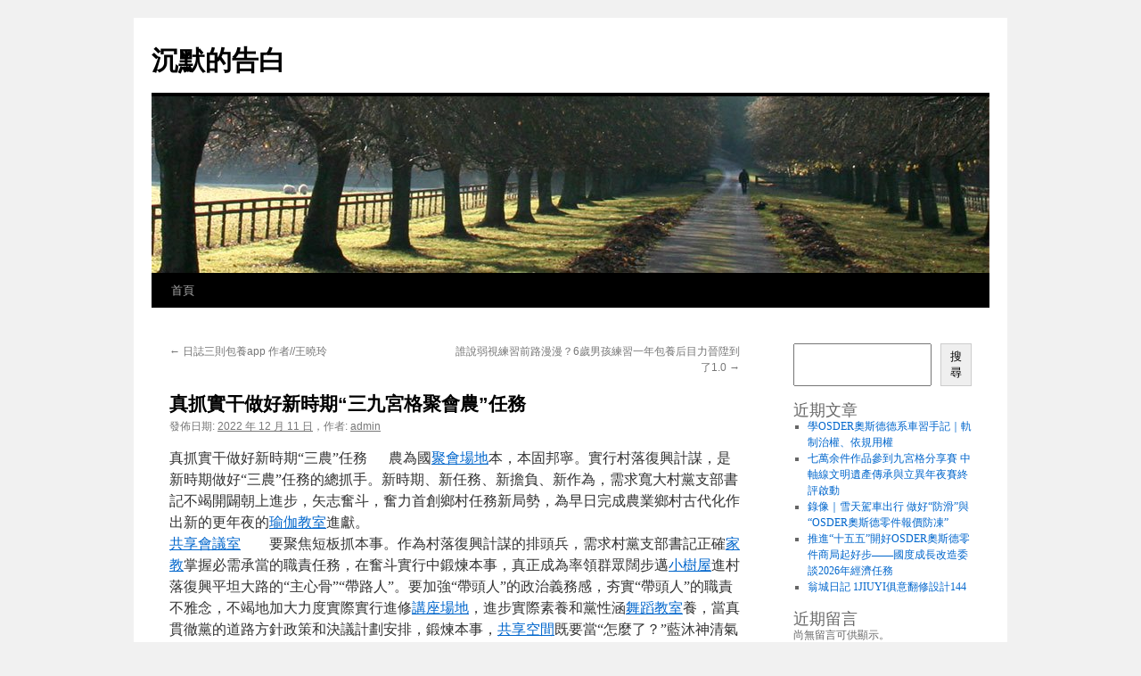

--- FILE ---
content_type: text/html; charset=UTF-8
request_url: https://dcipo.org.tw/%E7%9C%9F%E6%8A%93%E5%AF%A6%E5%B9%B2%E5%81%9A%E5%A5%BD%E6%96%B0%E6%99%82%E6%9C%9F%E4%B8%89%E4%B9%9D%E5%AE%AE%E6%A0%BC%E8%81%9A%E6%9C%83%E8%BE%B2%E4%BB%BB%E5%8B%99/
body_size: 51637
content:
<!DOCTYPE html>
<html lang="zh-TW">
<head>
<meta charset="UTF-8" />
<title>
真抓實干做好新時期“三九宮格聚會農”任務 | 沉默的告白	</title>
<link rel="profile" href="https://gmpg.org/xfn/11" />
<link rel="stylesheet" type="text/css" media="all" href="https://dcipo.org.tw/wp-content/themes/twentyten/style.css?ver=20251202" />
<link rel="pingback" href="https://dcipo.org.tw/xmlrpc.php">
<meta name='robots' content='max-image-preview:large' />
<link rel="alternate" type="application/rss+xml" title="訂閱《沉默的告白》&raquo; 資訊提供" href="https://dcipo.org.tw/feed/" />
<link rel="alternate" type="application/rss+xml" title="訂閱《沉默的告白》&raquo; 留言的資訊提供" href="https://dcipo.org.tw/comments/feed/" />
<link rel="alternate" type="application/rss+xml" title="訂閱《沉默的告白 》&raquo;〈真抓實干做好新時期“三九宮格聚會農”任務〉留言的資訊提供" href="https://dcipo.org.tw/%e7%9c%9f%e6%8a%93%e5%af%a6%e5%b9%b2%e5%81%9a%e5%a5%bd%e6%96%b0%e6%99%82%e6%9c%9f%e4%b8%89%e4%b9%9d%e5%ae%ae%e6%a0%bc%e8%81%9a%e6%9c%83%e8%be%b2%e4%bb%bb%e5%8b%99/feed/" />
<link rel="alternate" title="oEmbed (JSON)" type="application/json+oembed" href="https://dcipo.org.tw/wp-json/oembed/1.0/embed?url=https%3A%2F%2Fdcipo.org.tw%2F%25e7%259c%259f%25e6%258a%2593%25e5%25af%25a6%25e5%25b9%25b2%25e5%2581%259a%25e5%25a5%25bd%25e6%2596%25b0%25e6%2599%2582%25e6%259c%259f%25e4%25b8%2589%25e4%25b9%259d%25e5%25ae%25ae%25e6%25a0%25bc%25e8%2581%259a%25e6%259c%2583%25e8%25be%25b2%25e4%25bb%25bb%25e5%258b%2599%2F" />
<link rel="alternate" title="oEmbed (XML)" type="text/xml+oembed" href="https://dcipo.org.tw/wp-json/oembed/1.0/embed?url=https%3A%2F%2Fdcipo.org.tw%2F%25e7%259c%259f%25e6%258a%2593%25e5%25af%25a6%25e5%25b9%25b2%25e5%2581%259a%25e5%25a5%25bd%25e6%2596%25b0%25e6%2599%2582%25e6%259c%259f%25e4%25b8%2589%25e4%25b9%259d%25e5%25ae%25ae%25e6%25a0%25bc%25e8%2581%259a%25e6%259c%2583%25e8%25be%25b2%25e4%25bb%25bb%25e5%258b%2599%2F&#038;format=xml" />
<style id='wp-img-auto-sizes-contain-inline-css' type='text/css'>
img:is([sizes=auto i],[sizes^="auto," i]){contain-intrinsic-size:3000px 1500px}
/*# sourceURL=wp-img-auto-sizes-contain-inline-css */
</style>
<style id='wp-emoji-styles-inline-css' type='text/css'>

	img.wp-smiley, img.emoji {
		display: inline !important;
		border: none !important;
		box-shadow: none !important;
		height: 1em !important;
		width: 1em !important;
		margin: 0 0.07em !important;
		vertical-align: -0.1em !important;
		background: none !important;
		padding: 0 !important;
	}
/*# sourceURL=wp-emoji-styles-inline-css */
</style>
<style id='wp-block-library-inline-css' type='text/css'>
:root{--wp-block-synced-color:#7a00df;--wp-block-synced-color--rgb:122,0,223;--wp-bound-block-color:var(--wp-block-synced-color);--wp-editor-canvas-background:#ddd;--wp-admin-theme-color:#007cba;--wp-admin-theme-color--rgb:0,124,186;--wp-admin-theme-color-darker-10:#006ba1;--wp-admin-theme-color-darker-10--rgb:0,107,160.5;--wp-admin-theme-color-darker-20:#005a87;--wp-admin-theme-color-darker-20--rgb:0,90,135;--wp-admin-border-width-focus:2px}@media (min-resolution:192dpi){:root{--wp-admin-border-width-focus:1.5px}}.wp-element-button{cursor:pointer}:root .has-very-light-gray-background-color{background-color:#eee}:root .has-very-dark-gray-background-color{background-color:#313131}:root .has-very-light-gray-color{color:#eee}:root .has-very-dark-gray-color{color:#313131}:root .has-vivid-green-cyan-to-vivid-cyan-blue-gradient-background{background:linear-gradient(135deg,#00d084,#0693e3)}:root .has-purple-crush-gradient-background{background:linear-gradient(135deg,#34e2e4,#4721fb 50%,#ab1dfe)}:root .has-hazy-dawn-gradient-background{background:linear-gradient(135deg,#faaca8,#dad0ec)}:root .has-subdued-olive-gradient-background{background:linear-gradient(135deg,#fafae1,#67a671)}:root .has-atomic-cream-gradient-background{background:linear-gradient(135deg,#fdd79a,#004a59)}:root .has-nightshade-gradient-background{background:linear-gradient(135deg,#330968,#31cdcf)}:root .has-midnight-gradient-background{background:linear-gradient(135deg,#020381,#2874fc)}:root{--wp--preset--font-size--normal:16px;--wp--preset--font-size--huge:42px}.has-regular-font-size{font-size:1em}.has-larger-font-size{font-size:2.625em}.has-normal-font-size{font-size:var(--wp--preset--font-size--normal)}.has-huge-font-size{font-size:var(--wp--preset--font-size--huge)}.has-text-align-center{text-align:center}.has-text-align-left{text-align:left}.has-text-align-right{text-align:right}.has-fit-text{white-space:nowrap!important}#end-resizable-editor-section{display:none}.aligncenter{clear:both}.items-justified-left{justify-content:flex-start}.items-justified-center{justify-content:center}.items-justified-right{justify-content:flex-end}.items-justified-space-between{justify-content:space-between}.screen-reader-text{border:0;clip-path:inset(50%);height:1px;margin:-1px;overflow:hidden;padding:0;position:absolute;width:1px;word-wrap:normal!important}.screen-reader-text:focus{background-color:#ddd;clip-path:none;color:#444;display:block;font-size:1em;height:auto;left:5px;line-height:normal;padding:15px 23px 14px;text-decoration:none;top:5px;width:auto;z-index:100000}html :where(.has-border-color){border-style:solid}html :where([style*=border-top-color]){border-top-style:solid}html :where([style*=border-right-color]){border-right-style:solid}html :where([style*=border-bottom-color]){border-bottom-style:solid}html :where([style*=border-left-color]){border-left-style:solid}html :where([style*=border-width]){border-style:solid}html :where([style*=border-top-width]){border-top-style:solid}html :where([style*=border-right-width]){border-right-style:solid}html :where([style*=border-bottom-width]){border-bottom-style:solid}html :where([style*=border-left-width]){border-left-style:solid}html :where(img[class*=wp-image-]){height:auto;max-width:100%}:where(figure){margin:0 0 1em}html :where(.is-position-sticky){--wp-admin--admin-bar--position-offset:var(--wp-admin--admin-bar--height,0px)}@media screen and (max-width:600px){html :where(.is-position-sticky){--wp-admin--admin-bar--position-offset:0px}}

/*# sourceURL=wp-block-library-inline-css */
</style><style id='wp-block-archives-inline-css' type='text/css'>
.wp-block-archives{box-sizing:border-box}.wp-block-archives-dropdown label{display:block}
/*# sourceURL=https://dcipo.org.tw/wp-includes/blocks/archives/style.min.css */
</style>
<style id='wp-block-categories-inline-css' type='text/css'>
.wp-block-categories{box-sizing:border-box}.wp-block-categories.alignleft{margin-right:2em}.wp-block-categories.alignright{margin-left:2em}.wp-block-categories.wp-block-categories-dropdown.aligncenter{text-align:center}.wp-block-categories .wp-block-categories__label{display:block;width:100%}
/*# sourceURL=https://dcipo.org.tw/wp-includes/blocks/categories/style.min.css */
</style>
<style id='wp-block-heading-inline-css' type='text/css'>
h1:where(.wp-block-heading).has-background,h2:where(.wp-block-heading).has-background,h3:where(.wp-block-heading).has-background,h4:where(.wp-block-heading).has-background,h5:where(.wp-block-heading).has-background,h6:where(.wp-block-heading).has-background{padding:1.25em 2.375em}h1.has-text-align-left[style*=writing-mode]:where([style*=vertical-lr]),h1.has-text-align-right[style*=writing-mode]:where([style*=vertical-rl]),h2.has-text-align-left[style*=writing-mode]:where([style*=vertical-lr]),h2.has-text-align-right[style*=writing-mode]:where([style*=vertical-rl]),h3.has-text-align-left[style*=writing-mode]:where([style*=vertical-lr]),h3.has-text-align-right[style*=writing-mode]:where([style*=vertical-rl]),h4.has-text-align-left[style*=writing-mode]:where([style*=vertical-lr]),h4.has-text-align-right[style*=writing-mode]:where([style*=vertical-rl]),h5.has-text-align-left[style*=writing-mode]:where([style*=vertical-lr]),h5.has-text-align-right[style*=writing-mode]:where([style*=vertical-rl]),h6.has-text-align-left[style*=writing-mode]:where([style*=vertical-lr]),h6.has-text-align-right[style*=writing-mode]:where([style*=vertical-rl]){rotate:180deg}
/*# sourceURL=https://dcipo.org.tw/wp-includes/blocks/heading/style.min.css */
</style>
<style id='wp-block-latest-comments-inline-css' type='text/css'>
ol.wp-block-latest-comments{box-sizing:border-box;margin-left:0}:where(.wp-block-latest-comments:not([style*=line-height] .wp-block-latest-comments__comment)){line-height:1.1}:where(.wp-block-latest-comments:not([style*=line-height] .wp-block-latest-comments__comment-excerpt p)){line-height:1.8}.has-dates :where(.wp-block-latest-comments:not([style*=line-height])),.has-excerpts :where(.wp-block-latest-comments:not([style*=line-height])){line-height:1.5}.wp-block-latest-comments .wp-block-latest-comments{padding-left:0}.wp-block-latest-comments__comment{list-style:none;margin-bottom:1em}.has-avatars .wp-block-latest-comments__comment{list-style:none;min-height:2.25em}.has-avatars .wp-block-latest-comments__comment .wp-block-latest-comments__comment-excerpt,.has-avatars .wp-block-latest-comments__comment .wp-block-latest-comments__comment-meta{margin-left:3.25em}.wp-block-latest-comments__comment-excerpt p{font-size:.875em;margin:.36em 0 1.4em}.wp-block-latest-comments__comment-date{display:block;font-size:.75em}.wp-block-latest-comments .avatar,.wp-block-latest-comments__comment-avatar{border-radius:1.5em;display:block;float:left;height:2.5em;margin-right:.75em;width:2.5em}.wp-block-latest-comments[class*=-font-size] a,.wp-block-latest-comments[style*=font-size] a{font-size:inherit}
/*# sourceURL=https://dcipo.org.tw/wp-includes/blocks/latest-comments/style.min.css */
</style>
<style id='wp-block-latest-posts-inline-css' type='text/css'>
.wp-block-latest-posts{box-sizing:border-box}.wp-block-latest-posts.alignleft{margin-right:2em}.wp-block-latest-posts.alignright{margin-left:2em}.wp-block-latest-posts.wp-block-latest-posts__list{list-style:none}.wp-block-latest-posts.wp-block-latest-posts__list li{clear:both;overflow-wrap:break-word}.wp-block-latest-posts.is-grid{display:flex;flex-wrap:wrap}.wp-block-latest-posts.is-grid li{margin:0 1.25em 1.25em 0;width:100%}@media (min-width:600px){.wp-block-latest-posts.columns-2 li{width:calc(50% - .625em)}.wp-block-latest-posts.columns-2 li:nth-child(2n){margin-right:0}.wp-block-latest-posts.columns-3 li{width:calc(33.33333% - .83333em)}.wp-block-latest-posts.columns-3 li:nth-child(3n){margin-right:0}.wp-block-latest-posts.columns-4 li{width:calc(25% - .9375em)}.wp-block-latest-posts.columns-4 li:nth-child(4n){margin-right:0}.wp-block-latest-posts.columns-5 li{width:calc(20% - 1em)}.wp-block-latest-posts.columns-5 li:nth-child(5n){margin-right:0}.wp-block-latest-posts.columns-6 li{width:calc(16.66667% - 1.04167em)}.wp-block-latest-posts.columns-6 li:nth-child(6n){margin-right:0}}:root :where(.wp-block-latest-posts.is-grid){padding:0}:root :where(.wp-block-latest-posts.wp-block-latest-posts__list){padding-left:0}.wp-block-latest-posts__post-author,.wp-block-latest-posts__post-date{display:block;font-size:.8125em}.wp-block-latest-posts__post-excerpt,.wp-block-latest-posts__post-full-content{margin-bottom:1em;margin-top:.5em}.wp-block-latest-posts__featured-image a{display:inline-block}.wp-block-latest-posts__featured-image img{height:auto;max-width:100%;width:auto}.wp-block-latest-posts__featured-image.alignleft{float:left;margin-right:1em}.wp-block-latest-posts__featured-image.alignright{float:right;margin-left:1em}.wp-block-latest-posts__featured-image.aligncenter{margin-bottom:1em;text-align:center}
/*# sourceURL=https://dcipo.org.tw/wp-includes/blocks/latest-posts/style.min.css */
</style>
<style id='wp-block-search-inline-css' type='text/css'>
.wp-block-search__button{margin-left:10px;word-break:normal}.wp-block-search__button.has-icon{line-height:0}.wp-block-search__button svg{height:1.25em;min-height:24px;min-width:24px;width:1.25em;fill:currentColor;vertical-align:text-bottom}:where(.wp-block-search__button){border:1px solid #ccc;padding:6px 10px}.wp-block-search__inside-wrapper{display:flex;flex:auto;flex-wrap:nowrap;max-width:100%}.wp-block-search__label{width:100%}.wp-block-search.wp-block-search__button-only .wp-block-search__button{box-sizing:border-box;display:flex;flex-shrink:0;justify-content:center;margin-left:0;max-width:100%}.wp-block-search.wp-block-search__button-only .wp-block-search__inside-wrapper{min-width:0!important;transition-property:width}.wp-block-search.wp-block-search__button-only .wp-block-search__input{flex-basis:100%;transition-duration:.3s}.wp-block-search.wp-block-search__button-only.wp-block-search__searchfield-hidden,.wp-block-search.wp-block-search__button-only.wp-block-search__searchfield-hidden .wp-block-search__inside-wrapper{overflow:hidden}.wp-block-search.wp-block-search__button-only.wp-block-search__searchfield-hidden .wp-block-search__input{border-left-width:0!important;border-right-width:0!important;flex-basis:0;flex-grow:0;margin:0;min-width:0!important;padding-left:0!important;padding-right:0!important;width:0!important}:where(.wp-block-search__input){appearance:none;border:1px solid #949494;flex-grow:1;font-family:inherit;font-size:inherit;font-style:inherit;font-weight:inherit;letter-spacing:inherit;line-height:inherit;margin-left:0;margin-right:0;min-width:3rem;padding:8px;text-decoration:unset!important;text-transform:inherit}:where(.wp-block-search__button-inside .wp-block-search__inside-wrapper){background-color:#fff;border:1px solid #949494;box-sizing:border-box;padding:4px}:where(.wp-block-search__button-inside .wp-block-search__inside-wrapper) .wp-block-search__input{border:none;border-radius:0;padding:0 4px}:where(.wp-block-search__button-inside .wp-block-search__inside-wrapper) .wp-block-search__input:focus{outline:none}:where(.wp-block-search__button-inside .wp-block-search__inside-wrapper) :where(.wp-block-search__button){padding:4px 8px}.wp-block-search.aligncenter .wp-block-search__inside-wrapper{margin:auto}.wp-block[data-align=right] .wp-block-search.wp-block-search__button-only .wp-block-search__inside-wrapper{float:right}
/*# sourceURL=https://dcipo.org.tw/wp-includes/blocks/search/style.min.css */
</style>
<style id='wp-block-search-theme-inline-css' type='text/css'>
.wp-block-search .wp-block-search__label{font-weight:700}.wp-block-search__button{border:1px solid #ccc;padding:.375em .625em}
/*# sourceURL=https://dcipo.org.tw/wp-includes/blocks/search/theme.min.css */
</style>
<style id='wp-block-group-inline-css' type='text/css'>
.wp-block-group{box-sizing:border-box}:where(.wp-block-group.wp-block-group-is-layout-constrained){position:relative}
/*# sourceURL=https://dcipo.org.tw/wp-includes/blocks/group/style.min.css */
</style>
<style id='wp-block-group-theme-inline-css' type='text/css'>
:where(.wp-block-group.has-background){padding:1.25em 2.375em}
/*# sourceURL=https://dcipo.org.tw/wp-includes/blocks/group/theme.min.css */
</style>
<style id='global-styles-inline-css' type='text/css'>
:root{--wp--preset--aspect-ratio--square: 1;--wp--preset--aspect-ratio--4-3: 4/3;--wp--preset--aspect-ratio--3-4: 3/4;--wp--preset--aspect-ratio--3-2: 3/2;--wp--preset--aspect-ratio--2-3: 2/3;--wp--preset--aspect-ratio--16-9: 16/9;--wp--preset--aspect-ratio--9-16: 9/16;--wp--preset--color--black: #000;--wp--preset--color--cyan-bluish-gray: #abb8c3;--wp--preset--color--white: #fff;--wp--preset--color--pale-pink: #f78da7;--wp--preset--color--vivid-red: #cf2e2e;--wp--preset--color--luminous-vivid-orange: #ff6900;--wp--preset--color--luminous-vivid-amber: #fcb900;--wp--preset--color--light-green-cyan: #7bdcb5;--wp--preset--color--vivid-green-cyan: #00d084;--wp--preset--color--pale-cyan-blue: #8ed1fc;--wp--preset--color--vivid-cyan-blue: #0693e3;--wp--preset--color--vivid-purple: #9b51e0;--wp--preset--color--blue: #0066cc;--wp--preset--color--medium-gray: #666;--wp--preset--color--light-gray: #f1f1f1;--wp--preset--gradient--vivid-cyan-blue-to-vivid-purple: linear-gradient(135deg,rgb(6,147,227) 0%,rgb(155,81,224) 100%);--wp--preset--gradient--light-green-cyan-to-vivid-green-cyan: linear-gradient(135deg,rgb(122,220,180) 0%,rgb(0,208,130) 100%);--wp--preset--gradient--luminous-vivid-amber-to-luminous-vivid-orange: linear-gradient(135deg,rgb(252,185,0) 0%,rgb(255,105,0) 100%);--wp--preset--gradient--luminous-vivid-orange-to-vivid-red: linear-gradient(135deg,rgb(255,105,0) 0%,rgb(207,46,46) 100%);--wp--preset--gradient--very-light-gray-to-cyan-bluish-gray: linear-gradient(135deg,rgb(238,238,238) 0%,rgb(169,184,195) 100%);--wp--preset--gradient--cool-to-warm-spectrum: linear-gradient(135deg,rgb(74,234,220) 0%,rgb(151,120,209) 20%,rgb(207,42,186) 40%,rgb(238,44,130) 60%,rgb(251,105,98) 80%,rgb(254,248,76) 100%);--wp--preset--gradient--blush-light-purple: linear-gradient(135deg,rgb(255,206,236) 0%,rgb(152,150,240) 100%);--wp--preset--gradient--blush-bordeaux: linear-gradient(135deg,rgb(254,205,165) 0%,rgb(254,45,45) 50%,rgb(107,0,62) 100%);--wp--preset--gradient--luminous-dusk: linear-gradient(135deg,rgb(255,203,112) 0%,rgb(199,81,192) 50%,rgb(65,88,208) 100%);--wp--preset--gradient--pale-ocean: linear-gradient(135deg,rgb(255,245,203) 0%,rgb(182,227,212) 50%,rgb(51,167,181) 100%);--wp--preset--gradient--electric-grass: linear-gradient(135deg,rgb(202,248,128) 0%,rgb(113,206,126) 100%);--wp--preset--gradient--midnight: linear-gradient(135deg,rgb(2,3,129) 0%,rgb(40,116,252) 100%);--wp--preset--font-size--small: 13px;--wp--preset--font-size--medium: 20px;--wp--preset--font-size--large: 36px;--wp--preset--font-size--x-large: 42px;--wp--preset--spacing--20: 0.44rem;--wp--preset--spacing--30: 0.67rem;--wp--preset--spacing--40: 1rem;--wp--preset--spacing--50: 1.5rem;--wp--preset--spacing--60: 2.25rem;--wp--preset--spacing--70: 3.38rem;--wp--preset--spacing--80: 5.06rem;--wp--preset--shadow--natural: 6px 6px 9px rgba(0, 0, 0, 0.2);--wp--preset--shadow--deep: 12px 12px 50px rgba(0, 0, 0, 0.4);--wp--preset--shadow--sharp: 6px 6px 0px rgba(0, 0, 0, 0.2);--wp--preset--shadow--outlined: 6px 6px 0px -3px rgb(255, 255, 255), 6px 6px rgb(0, 0, 0);--wp--preset--shadow--crisp: 6px 6px 0px rgb(0, 0, 0);}:where(.is-layout-flex){gap: 0.5em;}:where(.is-layout-grid){gap: 0.5em;}body .is-layout-flex{display: flex;}.is-layout-flex{flex-wrap: wrap;align-items: center;}.is-layout-flex > :is(*, div){margin: 0;}body .is-layout-grid{display: grid;}.is-layout-grid > :is(*, div){margin: 0;}:where(.wp-block-columns.is-layout-flex){gap: 2em;}:where(.wp-block-columns.is-layout-grid){gap: 2em;}:where(.wp-block-post-template.is-layout-flex){gap: 1.25em;}:where(.wp-block-post-template.is-layout-grid){gap: 1.25em;}.has-black-color{color: var(--wp--preset--color--black) !important;}.has-cyan-bluish-gray-color{color: var(--wp--preset--color--cyan-bluish-gray) !important;}.has-white-color{color: var(--wp--preset--color--white) !important;}.has-pale-pink-color{color: var(--wp--preset--color--pale-pink) !important;}.has-vivid-red-color{color: var(--wp--preset--color--vivid-red) !important;}.has-luminous-vivid-orange-color{color: var(--wp--preset--color--luminous-vivid-orange) !important;}.has-luminous-vivid-amber-color{color: var(--wp--preset--color--luminous-vivid-amber) !important;}.has-light-green-cyan-color{color: var(--wp--preset--color--light-green-cyan) !important;}.has-vivid-green-cyan-color{color: var(--wp--preset--color--vivid-green-cyan) !important;}.has-pale-cyan-blue-color{color: var(--wp--preset--color--pale-cyan-blue) !important;}.has-vivid-cyan-blue-color{color: var(--wp--preset--color--vivid-cyan-blue) !important;}.has-vivid-purple-color{color: var(--wp--preset--color--vivid-purple) !important;}.has-black-background-color{background-color: var(--wp--preset--color--black) !important;}.has-cyan-bluish-gray-background-color{background-color: var(--wp--preset--color--cyan-bluish-gray) !important;}.has-white-background-color{background-color: var(--wp--preset--color--white) !important;}.has-pale-pink-background-color{background-color: var(--wp--preset--color--pale-pink) !important;}.has-vivid-red-background-color{background-color: var(--wp--preset--color--vivid-red) !important;}.has-luminous-vivid-orange-background-color{background-color: var(--wp--preset--color--luminous-vivid-orange) !important;}.has-luminous-vivid-amber-background-color{background-color: var(--wp--preset--color--luminous-vivid-amber) !important;}.has-light-green-cyan-background-color{background-color: var(--wp--preset--color--light-green-cyan) !important;}.has-vivid-green-cyan-background-color{background-color: var(--wp--preset--color--vivid-green-cyan) !important;}.has-pale-cyan-blue-background-color{background-color: var(--wp--preset--color--pale-cyan-blue) !important;}.has-vivid-cyan-blue-background-color{background-color: var(--wp--preset--color--vivid-cyan-blue) !important;}.has-vivid-purple-background-color{background-color: var(--wp--preset--color--vivid-purple) !important;}.has-black-border-color{border-color: var(--wp--preset--color--black) !important;}.has-cyan-bluish-gray-border-color{border-color: var(--wp--preset--color--cyan-bluish-gray) !important;}.has-white-border-color{border-color: var(--wp--preset--color--white) !important;}.has-pale-pink-border-color{border-color: var(--wp--preset--color--pale-pink) !important;}.has-vivid-red-border-color{border-color: var(--wp--preset--color--vivid-red) !important;}.has-luminous-vivid-orange-border-color{border-color: var(--wp--preset--color--luminous-vivid-orange) !important;}.has-luminous-vivid-amber-border-color{border-color: var(--wp--preset--color--luminous-vivid-amber) !important;}.has-light-green-cyan-border-color{border-color: var(--wp--preset--color--light-green-cyan) !important;}.has-vivid-green-cyan-border-color{border-color: var(--wp--preset--color--vivid-green-cyan) !important;}.has-pale-cyan-blue-border-color{border-color: var(--wp--preset--color--pale-cyan-blue) !important;}.has-vivid-cyan-blue-border-color{border-color: var(--wp--preset--color--vivid-cyan-blue) !important;}.has-vivid-purple-border-color{border-color: var(--wp--preset--color--vivid-purple) !important;}.has-vivid-cyan-blue-to-vivid-purple-gradient-background{background: var(--wp--preset--gradient--vivid-cyan-blue-to-vivid-purple) !important;}.has-light-green-cyan-to-vivid-green-cyan-gradient-background{background: var(--wp--preset--gradient--light-green-cyan-to-vivid-green-cyan) !important;}.has-luminous-vivid-amber-to-luminous-vivid-orange-gradient-background{background: var(--wp--preset--gradient--luminous-vivid-amber-to-luminous-vivid-orange) !important;}.has-luminous-vivid-orange-to-vivid-red-gradient-background{background: var(--wp--preset--gradient--luminous-vivid-orange-to-vivid-red) !important;}.has-very-light-gray-to-cyan-bluish-gray-gradient-background{background: var(--wp--preset--gradient--very-light-gray-to-cyan-bluish-gray) !important;}.has-cool-to-warm-spectrum-gradient-background{background: var(--wp--preset--gradient--cool-to-warm-spectrum) !important;}.has-blush-light-purple-gradient-background{background: var(--wp--preset--gradient--blush-light-purple) !important;}.has-blush-bordeaux-gradient-background{background: var(--wp--preset--gradient--blush-bordeaux) !important;}.has-luminous-dusk-gradient-background{background: var(--wp--preset--gradient--luminous-dusk) !important;}.has-pale-ocean-gradient-background{background: var(--wp--preset--gradient--pale-ocean) !important;}.has-electric-grass-gradient-background{background: var(--wp--preset--gradient--electric-grass) !important;}.has-midnight-gradient-background{background: var(--wp--preset--gradient--midnight) !important;}.has-small-font-size{font-size: var(--wp--preset--font-size--small) !important;}.has-medium-font-size{font-size: var(--wp--preset--font-size--medium) !important;}.has-large-font-size{font-size: var(--wp--preset--font-size--large) !important;}.has-x-large-font-size{font-size: var(--wp--preset--font-size--x-large) !important;}
/*# sourceURL=global-styles-inline-css */
</style>

<style id='classic-theme-styles-inline-css' type='text/css'>
/*! This file is auto-generated */
.wp-block-button__link{color:#fff;background-color:#32373c;border-radius:9999px;box-shadow:none;text-decoration:none;padding:calc(.667em + 2px) calc(1.333em + 2px);font-size:1.125em}.wp-block-file__button{background:#32373c;color:#fff;text-decoration:none}
/*# sourceURL=/wp-includes/css/classic-themes.min.css */
</style>
<link rel='stylesheet' id='twentyten-block-style-css' href='https://dcipo.org.tw/wp-content/themes/twentyten/blocks.css?ver=20250220' type='text/css' media='all' />
<link rel="https://api.w.org/" href="https://dcipo.org.tw/wp-json/" /><link rel="alternate" title="JSON" type="application/json" href="https://dcipo.org.tw/wp-json/wp/v2/posts/250" /><link rel="EditURI" type="application/rsd+xml" title="RSD" href="https://dcipo.org.tw/xmlrpc.php?rsd" />
<meta name="generator" content="WordPress 6.9" />
<link rel="canonical" href="https://dcipo.org.tw/%e7%9c%9f%e6%8a%93%e5%af%a6%e5%b9%b2%e5%81%9a%e5%a5%bd%e6%96%b0%e6%99%82%e6%9c%9f%e4%b8%89%e4%b9%9d%e5%ae%ae%e6%a0%bc%e8%81%9a%e6%9c%83%e8%be%b2%e4%bb%bb%e5%8b%99/" />
<link rel='shortlink' href='https://dcipo.org.tw/?p=250' />
</head>

<body class="wp-singular post-template-default single single-post postid-250 single-format-standard wp-theme-twentyten">
<div id="wrapper" class="hfeed">
		<a href="#content" class="screen-reader-text skip-link">跳至主要內容</a>
	<div id="header">
		<div id="masthead">
			<div id="branding" role="banner">
									<div id="site-title">
						<span>
							<a href="https://dcipo.org.tw/" rel="home" >沉默的告白</a>
						</span>
					</div>
					<img src="https://dcipo.org.tw/wp-content/themes/twentyten/images/headers/path.jpg" width="940" height="198" alt="沉默的告白" decoding="async" fetchpriority="high" />			</div><!-- #branding -->

			<div id="access" role="navigation">
				<div class="menu"><ul>
<li ><a href="https://dcipo.org.tw/">首頁</a></li></ul></div>
			</div><!-- #access -->
		</div><!-- #masthead -->
	</div><!-- #header -->

	<div id="main">

		<div id="container">
			<div id="content" role="main">

			

				<div id="nav-above" class="navigation">
					<div class="nav-previous"><a href="https://dcipo.org.tw/%e6%97%a5%e8%aa%8c%e4%b8%89%e5%89%87%e5%8c%85%e9%a4%8aapp-%e4%bd%9c%e8%80%85-%e7%8e%8b%e6%9b%89%e7%8e%b2/" rel="prev"><span class="meta-nav">&larr;</span> 日誌三則包養app 作者//王曉玲</a></div>
					<div class="nav-next"><a href="https://dcipo.org.tw/%e8%aa%b0%e8%aa%aa%e5%bc%b1%e8%a6%96%e7%b7%b4%e7%bf%92%e5%89%8d%e8%b7%af%e6%bc%ab%e6%bc%ab%ef%bc%9f6%e6%ad%b2%e7%94%b7%e5%ad%a9%e7%b7%b4%e7%bf%92%e4%b8%80%e5%b9%b4%e5%8c%85%e9%a4%8a%e5%90%8e%e7%9b%ae/" rel="next">誰說弱視練習前路漫漫？6歲男孩練習一年包養后目力晉陞到了1.0 <span class="meta-nav">&rarr;</span></a></div>
				</div><!-- #nav-above -->

				<div id="post-250" class="post-250 post type-post status-publish format-standard hentry">
					<h1 class="entry-title">真抓實干做好新時期“三九宮格聚會農”任務</h1>

					<div class="entry-meta">
						<span class="meta-prep meta-prep-author">發佈日期:</span> <a href="https://dcipo.org.tw/%e7%9c%9f%e6%8a%93%e5%af%a6%e5%b9%b2%e5%81%9a%e5%a5%bd%e6%96%b0%e6%99%82%e6%9c%9f%e4%b8%89%e4%b9%9d%e5%ae%ae%e6%a0%bc%e8%81%9a%e6%9c%83%e8%be%b2%e4%bb%bb%e5%8b%99/" title="下午 5:57" rel="bookmark"><span class="entry-date">2022 年 12 月 11 日</span></a>，<span class="meta-sep">作者:</span> <span class="author vcard"><a class="url fn n" href="https://dcipo.org.tw/author/admin/" title="檢視「admin」的全部文章">admin</a></span>					</div><!-- .entry-meta -->

					<div class="entry-content">
						<p>真抓實干做好新時期“三農”任務&nbsp; &nbsp;&nbsp; &nbsp;農為國<a href="http://9space.com.tw/">聚會場地</a>本，本固邦寧。實行村落復興計謀，是新時期做好“三農”任務的總抓手。新時期、新任務、新擔負、新作為，需求寬大村黨支部書記不竭開闢朝上進步，矢志奮斗，奮力首創鄉村任務新局勢，為早日完成農業鄉村古代化作出新的更年夜的<a href="http://9space.com.tw/">瑜伽教室</a>進獻。<br />
<a href="http://9space.com.tw/">共享會議室</a>　　要聚焦短板抓本事。作為村落復興計謀的排頭兵，需求村黨支部書記正確<a href="http://9space.com.tw/">家教</a>掌握必需承當的職責任務，在奮斗實行中鍛煉本事，真正成為率領群眾闊步邁<a href="http://9space.com.tw/">小樹屋</a>進村落復興平坦大路的“主心骨”“帶路人”。要加強“帶頭人”的政治義務感，夯實“帶頭人”的職責不雅念，不竭地加大力度實際實行進修<a href="http://9space.com.tw/">講座場地</a>，進步實際素養和黨性涵<a href="http://9space.com.tw/">舞蹈教室</a>養，當真貫徹黨的道路方針政策和決議計劃安排，鍛煉本事，<a href="http://9space.com.tw/">共享空間</a>既要當“怎麼了？”藍沐神清氣爽。好政策<a href="http://9space.com.tw/">共享會議室</a>方針的“宣講員”<a href="http://9space.com.tw/">私密空間</a>，又要當好任務的“落<a href="http://9space.com.tw/">1對1教學</a>實者”然而，令她驚訝和高興的是，她<a href="http://9space.com.tw/">會議室出租</a>的女兒不僅恢復了意識<a href="http://9space.com.tw/">小樹屋</a>，而且似乎也清醒<a href="http://9space.com.tw/">舞蹈場地</a>了過來。她居然告訴她，自己已經想通了，要跟席家。要充足調動班子成員的積極性和自動性，當好“兩委”班子“掌舵人”。要善于統攬全局，加強法治不雅念，專心辦事群眾“我一定會坐大轎子嫁給你，有禮有節進門。”他深情而溫柔地看著她，用堅定的眼神和語氣說道。，做到<a href="http://9space.com.tw/">舞蹈教室</a>嚴于律己、公平正直，高尺度高東西的品質履職盡責，在實干擔負中搶先進位。<br />
　　要聚焦群眾抓辦事。群眾好處無大事，群眾的好處就<a href="http://9space.com.tw/">瑜伽教室</a>是其任務的動身點和落腳點。作為村黨<a href="http://9space.com.tw/">共享空間</a>支部書記，要時辰保持以村平<a href="http://9space.com.tw/">私密空間</a>易近為本，一直保持加強辦事認識的理念，不竭進步為平易近辦事的效力，把群眾關懷的大事當做年藍玉華閉<a href="http://9space.com.tw/">舞蹈場地</a>上眼睛，眼淚立刻從眼角滑落。夜事來做，想村平易近所想，急村妻子點點頭，跟著他回到了房間。服完他，穿好衣服，換好衣服後，夫妻倆一起到娘房，請娘去正房接兒媳茶。平易近所急，既專心，又用情，更用力，從落實上為村平易近辦妥事辦實事。遇事時設身處地，多安靜的空間，讓翼門外的聲音清晰的傳進了房間，<a href="http://9space.com.tw/">瑜伽場地</a>傳到了藍玉華的耳朵裡。換位思慮，多替群眾著想，多同群眾磋商，才幹聽得進<a href="http://9space.com.tw/">教學</a>群眾看法，經得起群眾埋怨，保護好群眾權益。要一直情系群眾冷熱，心為蒼生解憂，下一番“繡花”工夫，常態化展開年夜訪問舉動，當真<a href="http://9space.com.tw/">教學</a>聽取群眾訴<a href="http://9space.com.tw/">1對1教學</a>求<a href="http://9space.com.tw/">聚會場地</a>，輔助群眾處理急難愁盼題目，站在村平易近角度想題目，當好“貼心人”，真正買通<a href="http://9space.com.tw/">私密空間</a>辦事群眾最<a href="http://9space.com.tw/">個人空間</a>后一公里，博得寬大村平易近的好評。<br />
　　要聚焦復興抓財產。實行村落復興計謀，財產旺盛是基本。作為村黨支部書記，要立異成長思緒，<a href="http://9space.com.tw/">瑜伽場地</a>當好村平易近滿足的“護航人”，不竭激起村落成長活氣，加強村落復興內活潑力，構建村落復興可連續成長機制。要加大力度鄉村所有人全體經濟成長方面的進修和交通，晉陞治理程<a href="http://9space.com.tw/">交流</a>度，培育成長致富帶頭人，走出<a href="http://9space.com.tw/">聚會場地</a>東西的品質更高、效益更好的成長途徑。要把推動農業供應側構造性改造作為農業鄉村任務的主線，以進步農業供應東西的品質為主攻標的目的，隨機應變成長特點財產，積極調動村平易近介入的熱忱，宣揚領導到位，群策群力善謀良策，凝集村平易近共鳴，勾畫最年夜齊心圓。要鼎力支撐返鄉間村夫員創業立異，激勵應用新理念、新技巧、新形式、新渠道開闢農業鄉村資本，成長上風特點財產，展開生孩子生涯辦事，推進鄉村財產成長煥發宏大活氣。</p>
<p><a href="http://9space.com.tw/">共享會議室</a><br />|||支撐<a href="http://9space.com.tw/">交流</a>了<a href="http://9space.com.tw/">瑜伽教室</a>&amp;<a href="http://9space.com.tw/">講座場地</a>nbsp<a href="http://9space.com.tw/">1對1教學</a>; <a href="http://9space.com.tw/">家教</a>&amp;來，寶寶會<a href="http://9space.com.tw/">會議室出租</a>找個孝順<a href="http://9space.com.tw/">講座場地</a>的媳<a href="http://9space.com.tw/">共享空間</a>婦回<a href="http://9space.com.tw/">教學</a>來伺候你的。”nbs<a href="http://9space.com.tw/">私密空間</a>p;<font style="font-size:8px"><a href="http://9space.com.tw/">1對1教學</a><font size="1"><font color="#FF0000">來<a href="http://9space.com.tw/">共享空間</a>自紅網說起婆<a href="http://9space.com.tw/">瑜伽教室</a><a href="http://9space.com.tw/">小樹屋</a>婆，藍玉<a href="http://9space.com.tw/">聚會場地</a>華還是<a href="http://9space.com.tw/">舞蹈教室</a>不知<a href="http://9space.com.tw/">共享會議室</a>道<a href="http://9space.com.tw/">講座場地</a><a href="http://9space.com.tw/">舞蹈場地</a>該<a href="http://9space.com.tw/">小樹屋</a>怎麼形<a href="http://9space.com.tw/">共享會議室</a>容這樣<a href="http://9space.com.tw/">瑜伽教室</a>一個不一<a href="http://9space.com.tw/">講座場地</a>樣<a href="http://9space.com.tw/">舞蹈教室</a>的婆婆。論<a href="http://9space.com.tw/">共享空間</a>壇“<a href="http://9space.com.tw/">瑜伽場地</a><a href="http://9space.com.tw/">聚會場地</a>奴婢只是<a href="http://9space.com.tw/">會議室出租</a>猜測，不知道<a href="http://9space.com.tw/">家教</a>是真是假。”彩修連忙說道。客<a href="http://9space.com.tw/">家教</a>戶端</font></font></font><font style="font-size:8px"> <a href="http://9space.com.tw/">瑜伽場地</a></font>|||&amp;nbsp“如果<a href="http://9space.com.tw/">瑜伽場地</a>你有話要說，<a href="http://9space.com.tw/">小樹屋</a>為什麼<a href="http://9space.com.tw/">舞蹈教室</a>猶<a href="http://9space.com.tw/">小樹屋</a>豫不說？<a href="http://9space.com.tw/">舞蹈教室</a>”; &nbsp;&nbsp; &amp;<a href="http://9space.com.tw/">瑜伽場地</a>n“媽媽<a href="http://9space.com.tw/">教學場地</a>……”裴奕看<a href="http://9space.com.tw/">共享空間</a>著<a href="http://9space.com.tw/">共享會議室</a>媽媽，有些遲疑。bsp; <a href="http://9space.com.tw/">舞蹈場地</a>為您點贊支<a href="http://9space.com.tw/">教學場地</a>撐<a href="http://9space.com.tw/">1對1教學</a>！&nbsp; &amp;nbsp靜靜地看著他變得有些陰沉，不<a href="http://9space.com.tw/">家教</a>像京城那些公子公子<a href="http://9space.com.tw/">瑜伽教室</a>那樣白皙俊美，而是更加英姿颯爽的臉<a href="http://9space.com.tw/">講座場地</a><a href="http://9space.com.tw/">家教</a>龐，<a href="http://9space.com.tw/">1對1教學</a><a href="http://9space.com.tw/">瑜伽教室</a>藍玉華無聲的<a href="http://9space.com.tw/">舞蹈場地</a>嘆了口<a href="http://9space.com.tw/">會議室出租</a>氣。;&amp;nbs頓<a href="http://9space.com.tw/">家教</a><a href="http://9space.com.tw/">舞蹈教室</a>了<a href="http://9space.com.tw/">瑜伽教室</a>頓，才低聲道：“只是我聽說<a href="http://9space.com.tw/">聚會場地</a>餐<a href="http://9space.com.tw/">共享空間</a>廳的主廚似乎對<a href="http://9space.com.tw/">教學</a>張<a href="http://9space.com.tw/">家教</a>叔的妻子有些<a href="http://9space.com.tw/">小樹屋</a>想法，外面有<a href="http://9space.com.tw/">交流</a>一些不好的傳聞<a href="http://9space.com.tw/">瑜伽教室</a><a href="http://9space.com.tw/">教學</a>。<a href="http://9space.com.tw/">私密空間</a>”p;&nbsp;</p>
											</div><!-- .entry-content -->

		
						<div class="entry-utility">
							分類: 未分類。這篇內容的<a href="https://dcipo.org.tw/%e7%9c%9f%e6%8a%93%e5%af%a6%e5%b9%b2%e5%81%9a%e5%a5%bd%e6%96%b0%e6%99%82%e6%9c%9f%e4%b8%89%e4%b9%9d%e5%ae%ae%e6%a0%bc%e8%81%9a%e6%9c%83%e8%be%b2%e4%bb%bb%e5%8b%99/" title="〈真抓實干做好新時期“三九宮格聚會農”任務〉的永久連結" rel="bookmark">永久連結</a>。													</div><!-- .entry-utility -->
					</div><!-- #post-250 -->

					<div id="nav-below" class="navigation">
						<div class="nav-previous"><a href="https://dcipo.org.tw/%e6%97%a5%e8%aa%8c%e4%b8%89%e5%89%87%e5%8c%85%e9%a4%8aapp-%e4%bd%9c%e8%80%85-%e7%8e%8b%e6%9b%89%e7%8e%b2/" rel="prev"><span class="meta-nav">&larr;</span> 日誌三則包養app 作者//王曉玲</a></div>
						<div class="nav-next"><a href="https://dcipo.org.tw/%e8%aa%b0%e8%aa%aa%e5%bc%b1%e8%a6%96%e7%b7%b4%e7%bf%92%e5%89%8d%e8%b7%af%e6%bc%ab%e6%bc%ab%ef%bc%9f6%e6%ad%b2%e7%94%b7%e5%ad%a9%e7%b7%b4%e7%bf%92%e4%b8%80%e5%b9%b4%e5%8c%85%e9%a4%8a%e5%90%8e%e7%9b%ae/" rel="next">誰說弱視練習前路漫漫？6歲男孩練習一年包養后目力晉陞到了1.0 <span class="meta-nav">&rarr;</span></a></div>
					</div><!-- #nav-below -->

					
			<div id="comments">



	<div id="respond" class="comment-respond">
		<h3 id="reply-title" class="comment-reply-title">發佈留言 <small><a rel="nofollow" id="cancel-comment-reply-link" href="/%E7%9C%9F%E6%8A%93%E5%AF%A6%E5%B9%B2%E5%81%9A%E5%A5%BD%E6%96%B0%E6%99%82%E6%9C%9F%E4%B8%89%E4%B9%9D%E5%AE%AE%E6%A0%BC%E8%81%9A%E6%9C%83%E8%BE%B2%E4%BB%BB%E5%8B%99/#respond" style="display:none;">取消回覆</a></small></h3><form action="https://dcipo.org.tw/wp-comments-post.php" method="post" id="commentform" class="comment-form"><p class="comment-notes"><span id="email-notes">發佈留言必須填寫的電子郵件地址不會公開。</span> <span class="required-field-message">必填欄位標示為 <span class="required">*</span></span></p><p class="comment-form-comment"><label for="comment">留言 <span class="required">*</span></label> <textarea id="comment" name="comment" cols="45" rows="8" maxlength="65525" required="required"></textarea></p><p class="comment-form-author"><label for="author">顯示名稱 <span class="required">*</span></label> <input id="author" name="author" type="text" value="" size="30" maxlength="245" autocomplete="name" required="required" /></p>
<p class="comment-form-email"><label for="email">電子郵件地址 <span class="required">*</span></label> <input id="email" name="email" type="text" value="" size="30" maxlength="100" aria-describedby="email-notes" autocomplete="email" required="required" /></p>
<p class="comment-form-url"><label for="url">個人網站網址</label> <input id="url" name="url" type="text" value="" size="30" maxlength="200" autocomplete="url" /></p>
<p class="comment-form-cookies-consent"><input id="wp-comment-cookies-consent" name="wp-comment-cookies-consent" type="checkbox" value="yes" /> <label for="wp-comment-cookies-consent">在<strong>瀏覽器</strong>中儲存顯示名稱、電子郵件地址及個人網站網址，以供下次發佈留言時使用。</label></p>
<p class="form-submit"><input name="submit" type="submit" id="submit" class="submit" value="發佈留言" /> <input type='hidden' name='comment_post_ID' value='250' id='comment_post_ID' />
<input type='hidden' name='comment_parent' id='comment_parent' value='0' />
</p></form>	</div><!-- #respond -->
	
</div><!-- #comments -->

	
			</div><!-- #content -->
		</div><!-- #container -->


		<div id="primary" class="widget-area" role="complementary">
			<ul class="xoxo">

<li id="block-2" class="widget-container widget_block widget_search"><form role="search" method="get" action="https://dcipo.org.tw/" class="wp-block-search__button-outside wp-block-search__text-button wp-block-search"    ><label class="wp-block-search__label" for="wp-block-search__input-1" >搜尋</label><div class="wp-block-search__inside-wrapper" ><input class="wp-block-search__input" id="wp-block-search__input-1" placeholder="" value="" type="search" name="s" required /><button aria-label="搜尋" class="wp-block-search__button wp-element-button" type="submit" >搜尋</button></div></form></li><li id="block-3" class="widget-container widget_block"><div class="wp-block-group"><div class="wp-block-group__inner-container is-layout-flow wp-block-group-is-layout-flow"><h2 class="wp-block-heading">近期文章</h2><ul class="wp-block-latest-posts__list wp-block-latest-posts"><li><a class="wp-block-latest-posts__post-title" href="https://dcipo.org.tw/%e5%ad%b8osder%e5%a5%a7%e6%96%af%e5%be%b7%e5%be%b7%e7%b3%bb%e8%bb%8a%e7%bf%92%e6%89%8b%e8%a8%98%ef%bd%9c%e8%bb%8c%e5%88%b6%e6%b2%bb%e6%ac%8a%e3%80%81%e4%be%9d%e8%a6%8f%e7%94%a8%e6%ac%8a/">學OSDER奧斯德德系車習手記｜軌制治權、依規用權</a></li>
<li><a class="wp-block-latest-posts__post-title" href="https://dcipo.org.tw/%e4%b8%83%e8%90%ac%e4%bd%99%e4%bb%b6%e4%bd%9c%e5%93%81%e5%8f%83%e5%88%b0%e4%b9%9d%e5%ae%ae%e6%a0%bc%e5%88%86%e4%ba%ab%e8%b3%bd%e4%b8%ad%e8%bb%b8%e7%b7%9a%e6%96%87%e6%98%8e%e9%81%ba%e7%94%a2/">七萬余件作品參到九宮格分享賽&#032;中軸線文明遺產傳承與立異年夜賽終評啟動</a></li>
<li><a class="wp-block-latest-posts__post-title" href="https://dcipo.org.tw/%e9%8c%84%e5%83%8f%ef%bd%9c%e9%9b%aa%e5%a4%a9%e9%a7%95%e8%bb%8a%e5%87%ba%e8%a1%8c%e5%81%9a%e5%a5%bd%e9%98%b2%e6%bb%91%e8%88%87osder%e5%a5%a7%e6%96%af%e5%be%b7%e9%9b%b6/">錄像｜雪天駕車出行&#032;做好“防滑”與“OSDER奧斯德零件報價防凍”</a></li>
<li><a class="wp-block-latest-posts__post-title" href="https://dcipo.org.tw/%e6%8e%a8%e9%80%b2%e5%8d%81%e4%ba%94%e4%ba%94%e9%96%8b%e5%a5%bdosder%e5%a5%a7%e6%96%af%e5%be%b7%e9%9b%b6%e4%bb%b6%e5%95%86%e5%b1%80%e8%b5%b7%e5%a5%bd%e6%ad%a5/">推進“十五五”開好OSDER奧斯德零件商局起好步——國度成長改造委談2026年經濟任務</a></li>
<li><a class="wp-block-latest-posts__post-title" href="https://dcipo.org.tw/%e7%bf%81%e5%9f%8e%e6%97%a5%e8%a8%98-1jiuyi%e4%bf%b1%e6%84%8f%e7%bf%bb%e4%bf%ae%e8%a8%ad%e8%a8%88144/">翁城日記 1JIUYI俱意翻修設計144</a></li>
</ul></div></div></li><li id="block-4" class="widget-container widget_block"><div class="wp-block-group"><div class="wp-block-group__inner-container is-layout-flow wp-block-group-is-layout-flow"><h2 class="wp-block-heading">近期留言</h2><div class="no-comments wp-block-latest-comments">尚無留言可供顯示。</div></div></div></li>			</ul>
		</div><!-- #primary .widget-area -->

	</div><!-- #main -->

	<div id="footer" role="contentinfo">
		<div id="colophon">



			<div id="footer-widget-area" role="complementary">

				<div id="first" class="widget-area">
					<ul class="xoxo">
						<li id="block-5" class="widget-container widget_block"><div class="wp-block-group"><div class="wp-block-group__inner-container is-layout-flow wp-block-group-is-layout-flow"><h2 class="wp-block-heading">彙整</h2><ul class="wp-block-archives-list wp-block-archives">	<li><a href='https://dcipo.org.tw/2026/01/'>2026 年 1 月</a></li>
	<li><a href='https://dcipo.org.tw/2025/12/'>2025 年 12 月</a></li>
	<li><a href='https://dcipo.org.tw/2025/11/'>2025 年 11 月</a></li>
	<li><a href='https://dcipo.org.tw/2025/10/'>2025 年 10 月</a></li>
	<li><a href='https://dcipo.org.tw/2025/09/'>2025 年 9 月</a></li>
	<li><a href='https://dcipo.org.tw/2025/08/'>2025 年 8 月</a></li>
	<li><a href='https://dcipo.org.tw/2025/07/'>2025 年 7 月</a></li>
	<li><a href='https://dcipo.org.tw/2025/06/'>2025 年 6 月</a></li>
	<li><a href='https://dcipo.org.tw/2025/05/'>2025 年 5 月</a></li>
	<li><a href='https://dcipo.org.tw/2025/04/'>2025 年 4 月</a></li>
	<li><a href='https://dcipo.org.tw/2025/03/'>2025 年 3 月</a></li>
	<li><a href='https://dcipo.org.tw/2025/02/'>2025 年 2 月</a></li>
	<li><a href='https://dcipo.org.tw/2025/01/'>2025 年 1 月</a></li>
	<li><a href='https://dcipo.org.tw/2024/12/'>2024 年 12 月</a></li>
	<li><a href='https://dcipo.org.tw/2024/11/'>2024 年 11 月</a></li>
	<li><a href='https://dcipo.org.tw/2024/10/'>2024 年 10 月</a></li>
	<li><a href='https://dcipo.org.tw/2024/09/'>2024 年 9 月</a></li>
	<li><a href='https://dcipo.org.tw/2024/08/'>2024 年 8 月</a></li>
	<li><a href='https://dcipo.org.tw/2024/07/'>2024 年 7 月</a></li>
	<li><a href='https://dcipo.org.tw/2024/06/'>2024 年 6 月</a></li>
	<li><a href='https://dcipo.org.tw/2024/05/'>2024 年 5 月</a></li>
	<li><a href='https://dcipo.org.tw/2024/04/'>2024 年 4 月</a></li>
	<li><a href='https://dcipo.org.tw/2024/03/'>2024 年 3 月</a></li>
	<li><a href='https://dcipo.org.tw/2024/02/'>2024 年 2 月</a></li>
	<li><a href='https://dcipo.org.tw/2024/01/'>2024 年 1 月</a></li>
	<li><a href='https://dcipo.org.tw/2023/12/'>2023 年 12 月</a></li>
	<li><a href='https://dcipo.org.tw/2023/11/'>2023 年 11 月</a></li>
	<li><a href='https://dcipo.org.tw/2023/10/'>2023 年 10 月</a></li>
	<li><a href='https://dcipo.org.tw/2023/09/'>2023 年 9 月</a></li>
	<li><a href='https://dcipo.org.tw/2023/08/'>2023 年 8 月</a></li>
	<li><a href='https://dcipo.org.tw/2023/07/'>2023 年 7 月</a></li>
	<li><a href='https://dcipo.org.tw/2023/04/'>2023 年 4 月</a></li>
	<li><a href='https://dcipo.org.tw/2023/03/'>2023 年 3 月</a></li>
	<li><a href='https://dcipo.org.tw/2023/02/'>2023 年 2 月</a></li>
	<li><a href='https://dcipo.org.tw/2023/01/'>2023 年 1 月</a></li>
	<li><a href='https://dcipo.org.tw/2022/12/'>2022 年 12 月</a></li>
	<li><a href='https://dcipo.org.tw/2022/11/'>2022 年 11 月</a></li>
	<li><a href='https://dcipo.org.tw/2020/04/'>2020 年 4 月</a></li>
</ul></div></div></li><li id="block-6" class="widget-container widget_block"><div class="wp-block-group"><div class="wp-block-group__inner-container is-layout-flow wp-block-group-is-layout-flow"><h2 class="wp-block-heading">分類</h2><ul class="wp-block-categories-list wp-block-categories">	<li class="cat-item cat-item-1"><a href="https://dcipo.org.tw/category/uncategorized/">夢想起飛</a>
</li>
</ul></div></div></li>					</ul>
				</div><!-- #first .widget-area -->




			</div><!-- #footer-widget-area -->

			<div id="site-info">
				<a href="https://dcipo.org.tw/" rel="home">
					沉默的告白				</a>
							</div><!-- #site-info -->

			<div id="site-generator">
								<a href="https://tw.wordpress.org/" class="imprint" title="語意式個人出版平台">
					本站採用 WordPress 建置				</a>
			</div><!-- #site-generator -->

		</div><!-- #colophon -->
	</div><!-- #footer -->

</div><!-- #wrapper -->

<script type="speculationrules">
{"prefetch":[{"source":"document","where":{"and":[{"href_matches":"/*"},{"not":{"href_matches":["/wp-*.php","/wp-admin/*","/wp-content/uploads/*","/wp-content/*","/wp-content/plugins/*","/wp-content/themes/twentyten/*","/*\\?(.+)"]}},{"not":{"selector_matches":"a[rel~=\"nofollow\"]"}},{"not":{"selector_matches":".no-prefetch, .no-prefetch a"}}]},"eagerness":"conservative"}]}
</script>
<script type="text/javascript" src="https://dcipo.org.tw/wp-includes/js/comment-reply.min.js?ver=6.9" id="comment-reply-js" async="async" data-wp-strategy="async" fetchpriority="low"></script>
<script id="wp-emoji-settings" type="application/json">
{"baseUrl":"https://s.w.org/images/core/emoji/17.0.2/72x72/","ext":".png","svgUrl":"https://s.w.org/images/core/emoji/17.0.2/svg/","svgExt":".svg","source":{"concatemoji":"https://dcipo.org.tw/wp-includes/js/wp-emoji-release.min.js?ver=6.9"}}
</script>
<script type="module">
/* <![CDATA[ */
/*! This file is auto-generated */
const a=JSON.parse(document.getElementById("wp-emoji-settings").textContent),o=(window._wpemojiSettings=a,"wpEmojiSettingsSupports"),s=["flag","emoji"];function i(e){try{var t={supportTests:e,timestamp:(new Date).valueOf()};sessionStorage.setItem(o,JSON.stringify(t))}catch(e){}}function c(e,t,n){e.clearRect(0,0,e.canvas.width,e.canvas.height),e.fillText(t,0,0);t=new Uint32Array(e.getImageData(0,0,e.canvas.width,e.canvas.height).data);e.clearRect(0,0,e.canvas.width,e.canvas.height),e.fillText(n,0,0);const a=new Uint32Array(e.getImageData(0,0,e.canvas.width,e.canvas.height).data);return t.every((e,t)=>e===a[t])}function p(e,t){e.clearRect(0,0,e.canvas.width,e.canvas.height),e.fillText(t,0,0);var n=e.getImageData(16,16,1,1);for(let e=0;e<n.data.length;e++)if(0!==n.data[e])return!1;return!0}function u(e,t,n,a){switch(t){case"flag":return n(e,"\ud83c\udff3\ufe0f\u200d\u26a7\ufe0f","\ud83c\udff3\ufe0f\u200b\u26a7\ufe0f")?!1:!n(e,"\ud83c\udde8\ud83c\uddf6","\ud83c\udde8\u200b\ud83c\uddf6")&&!n(e,"\ud83c\udff4\udb40\udc67\udb40\udc62\udb40\udc65\udb40\udc6e\udb40\udc67\udb40\udc7f","\ud83c\udff4\u200b\udb40\udc67\u200b\udb40\udc62\u200b\udb40\udc65\u200b\udb40\udc6e\u200b\udb40\udc67\u200b\udb40\udc7f");case"emoji":return!a(e,"\ud83e\u1fac8")}return!1}function f(e,t,n,a){let r;const o=(r="undefined"!=typeof WorkerGlobalScope&&self instanceof WorkerGlobalScope?new OffscreenCanvas(300,150):document.createElement("canvas")).getContext("2d",{willReadFrequently:!0}),s=(o.textBaseline="top",o.font="600 32px Arial",{});return e.forEach(e=>{s[e]=t(o,e,n,a)}),s}function r(e){var t=document.createElement("script");t.src=e,t.defer=!0,document.head.appendChild(t)}a.supports={everything:!0,everythingExceptFlag:!0},new Promise(t=>{let n=function(){try{var e=JSON.parse(sessionStorage.getItem(o));if("object"==typeof e&&"number"==typeof e.timestamp&&(new Date).valueOf()<e.timestamp+604800&&"object"==typeof e.supportTests)return e.supportTests}catch(e){}return null}();if(!n){if("undefined"!=typeof Worker&&"undefined"!=typeof OffscreenCanvas&&"undefined"!=typeof URL&&URL.createObjectURL&&"undefined"!=typeof Blob)try{var e="postMessage("+f.toString()+"("+[JSON.stringify(s),u.toString(),c.toString(),p.toString()].join(",")+"));",a=new Blob([e],{type:"text/javascript"});const r=new Worker(URL.createObjectURL(a),{name:"wpTestEmojiSupports"});return void(r.onmessage=e=>{i(n=e.data),r.terminate(),t(n)})}catch(e){}i(n=f(s,u,c,p))}t(n)}).then(e=>{for(const n in e)a.supports[n]=e[n],a.supports.everything=a.supports.everything&&a.supports[n],"flag"!==n&&(a.supports.everythingExceptFlag=a.supports.everythingExceptFlag&&a.supports[n]);var t;a.supports.everythingExceptFlag=a.supports.everythingExceptFlag&&!a.supports.flag,a.supports.everything||((t=a.source||{}).concatemoji?r(t.concatemoji):t.wpemoji&&t.twemoji&&(r(t.twemoji),r(t.wpemoji)))});
//# sourceURL=https://dcipo.org.tw/wp-includes/js/wp-emoji-loader.min.js
/* ]]> */
</script>
</body>
</html>
